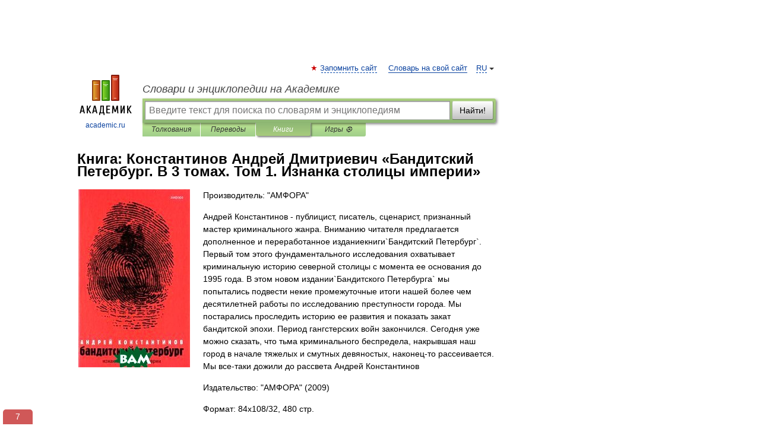

--- FILE ---
content_type: text/html; charset=UTF-8
request_url: https://books.academic.ru/book.nsf/87078179/%D0%91%D0%B0%D0%BD%D0%B4%D0%B8%D1%82%D1%81%D0%BA%D0%B8%D0%B9+%D0%9F%D0%B5%D1%82%D0%B5%D1%80%D0%B1%D1%83%D1%80%D0%B3.+%D0%92+3+%D1%82%D0%BE%D0%BC%D0%B0%D1%85.+%D0%A2%D0%BE%D0%BC+1.+%D0%98%D0%B7%D0%BD%D0%B0%D0%BD%D0%BA%D0%B0+%D1%81%D1%82%D0%BE%D0%BB%D0%B8%D1%86%D1%8B+%D0%B8%D0%BC%D0%BF%D0%B5%D1%80%D0%B8%D0%B8
body_size: 14377
content:
<!DOCTYPE html>
<html lang="ru">
<head>


        <!-- Yandex.Market Widget -->
        <script async src="https://aflt.market.yandex.ru/widget/script/api" type="text/javascript"></script>
        <script type="text/javascript">
            (function (w) {
                function start() {
                    w.removeEventListener("YaMarketAffiliateLoad", start);
                    w.YaMarketAffiliate.createWidget({
                        containerId: "marketWidget",
                        type: "offers",
                        params: {
                            clid: 2300376,
                            metrikaCounterId: 40185884,
                            searchText: "Бандитский Петербург. В 3 томах. Том 1. Изнанка столицы империи",
                            themeId: 2,
                        }
                    });
                    w.YaMarketAffiliate.createWidget({
                        containerId: "marketWidget1",
                        type: "models",
                        params: {
                            clid: 2300376,
                            metrikaCounterId: 40185884,
                            searchText: "Бандитский Петербург. В 3 томах. Том 1. Изнанка столицы империи",
                            themeId: 4
                        }
                    });
                    w.YaMarketAffiliate.createWidget({
                        containerId: "marketWidget2",
                        type: "models",
                        params: {
                            clid: 2300376,
                            metrikaCounterId: 40185884,
                            searchText: "Бандитский Петербург. В 3 томах. Том 1. Изнанка столицы империи",
                            searchType: "also_viewed",
                            themeId: 1
                        }
                    });
                    w.YaMarketAffiliate.createWidget({
                        containerId: "marketWidget3",
                        type: "models",
                        params: {
                            clid: 2300376,
                            metrikaCounterId: 40185884,
                            searchText: "Бандитский Петербург. В 3 томах. Том 1. Изнанка столицы империи",
                            searchType: "accessories",
                            themeId: 1
                        }
                    });
                }

                w.YaMarketAffiliate
                    ? start()
                    : w.addEventListener("YaMarketAffiliateLoad", start);
            })(window);
        </script>
        <!-- End Yandex.Market Widget -->

	<meta http-equiv="Content-Type" content="text/html; charset=utf-8" />
	<title>Книга: Константинов Андрей Дмитриевич. Бандитский Петербург. В 3 томах. Том 1. Изнанка столицы империи</title>
	<meta name="Description" content="Андрей Константинов - публицист, писатель, сценарист, признанный мастер криминального жанра. Вниманию читателя предлагается дополненное и переработанное изданиекниги`Бандитский Петербург`. Первый том этого фундаментального исследования охватывает криминальную историю северной столицы с момента ее основания до 1995 года. В этом новом издании`Бандитского Петербурга` мы попытались подвести некие промежуточные итоги нашей более чем десятилетней работы по исследованию преступности города. Мы постарались проследить историю ее развития и показать закат бандитской эпохи. Период гангстерских войн закончился. Сегодня уже можно сказать, что тьма криминального беспредела, накрывшая наш город в начале тяжелых и смутных девяностых, наконец-то рассеивается. Мы все-таки дожили до рассвета Андрей Константинов" />
	<!-- type: desktop C: ru  -->
	<meta name="Keywords" content="Книга" />

 
	<!--[if IE]>
	<meta http-equiv="cleartype" content="on" />
	<meta http-equiv="msthemecompatible" content="no"/>
	<![endif]-->

	<meta name="viewport" content="width=device-width, initial-scale=1, minimum-scale=1">

	
    <meta http-equiv='x-dns-prefetch-control' content='on'>
    <link rel="dns-prefetch" href="https://ajax.googleapis.com">
    <link rel="dns-prefetch" href="https://www.googletagservices.com">
    <link rel="dns-prefetch" href="https://www.google-analytics.com">
    <link rel="dns-prefetch" href="https://pagead2.googlesyndication.com">
    <link rel="dns-prefetch" href="https://ajax.googleapis.com">
    <link rel="dns-prefetch" href="https://an.yandex.ru">
    <link rel="dns-prefetch" href="https://mc.yandex.ru">

    <link rel="preload" href="/images/Logo.png"   as="image" >
    <link rel="preload" href="/images/Logo_h.png" as="image" >

	<meta property="og:title" content="Книга: Константинов Андрей Дмитриевич. Бандитский Петербург. В 3 томах. Том 1. Изнанка столицы империи" />
	<meta property="og:type" content="article" />
	<meta property="og:url" content="https://books.academic.ru/book.nsf/87078179/%D0%91%D0%B0%D0%BD%D0%B4%D0%B8%D1%82%D1%81%D0%BA%D0%B8%D0%B9+%D0%9F%D0%B5%D1%82%D0%B5%D1%80%D0%B1%D1%83%D1%80%D0%B3.+%D0%92+3+%D1%82%D0%BE%D0%BC%D0%B0%D1%85.+%D0%A2%D0%BE%D0%BC+1.+%D0%98%D0%B7%D0%BD%D0%B0%D0%BD%D0%BA%D0%B0+%D1%81%D1%82%D0%BE%D0%BB%D0%B8%D1%86%D1%8B+%D0%B8%D0%BC%D0%BF%D0%B5%D1%80%D0%B8%D0%B8" />
	<meta property="og:image" content="https://academic.ru/images/Logo_social_ru.png?3" />
	<meta property="og:description" content="Андрей Константинов - публицист, писатель, сценарист, признанный мастер криминального жанра. Вниманию читателя предлагается дополненное и переработанное изданиекниги`Бандитский Петербург`. Первый том этого фундаментального исследования охватывает криминальную историю северной столицы с момента ее основания до 1995 года. В этом новом издании`Бандитского Петербурга` мы попытались подвести некие промежуточные итоги нашей более чем десятилетней работы по исследованию преступности города. Мы постарались проследить историю ее развития и показать закат бандитской эпохи. Период гангстерских войн закончился. Сегодня уже можно сказать, что тьма криминального беспредела, накрывшая наш город в начале тяжелых и смутных девяностых, наконец-то рассеивается. Мы все-таки дожили до рассвета Андрей Константинов" />
	<meta property="og:site_name" content="Словари и энциклопедии на Академике" />
	<link rel="search" type="application/opensearchdescription+xml" title="Словари и энциклопедии на Академике" href="//dic.academic.ru/dicsearch.xml" />
	<meta name="ROBOTS" content="ALL" />
	<link rel="canonical" href="https://books.academic.ru/book.nsf/87078179/%D0%91%D0%B0%D0%BD%D0%B4%D0%B8%D1%82%D1%81%D0%BA%D0%B8%D0%B9+%D0%9F%D0%B5%D1%82%D0%B5%D1%80%D0%B1%D1%83%D1%80%D0%B3.+%D0%92+3+%D1%82%D0%BE%D0%BC%D0%B0%D1%85.+%D0%A2%D0%BE%D0%BC+1.+%D0%98%D0%B7%D0%BD%D0%B0%D0%BD%D0%BA%D0%B0+%D1%81%D1%82%D0%BE%D0%BB%D0%B8%D1%86%D1%8B+%D0%B8%D0%BC%D0%BF%D0%B5%D1%80%D0%B8%D0%B8" />

<!-- d/t desktop  -->
      <script>
        window.CaramelDomain = "academic.ru";
        const caramelJS = document.createElement('script'); 
        caramelJS.src = "https://ads.digitalcaramel.com/caramel.js?ts="+new Date().getTime();
        caramelJS.async = true;
        document.head.appendChild(caramelJS);
      </script>


      <script>window.yaContextCb = window.yaContextCb || [] </script> 
      <script async src="https://yandex.ru/ads/system/context.js"></script>

    
<!-- +++++ ab_flag=1 fa_flag=2 +++++ -->

<style type="text/css">
div.hidden,#sharemenu,div.autosuggest,#contextmenu,#ad_top,#ad_bottom,#ad_right,#ad_top2,#restrictions,#footer ul + div,#TerminsNavigationBar,#top-menu,#lang,#search-tabs,#search-box .translate-lang,#translate-arrow,#dic-query,#logo img.h,#t-direction-head,#langbar,.smm{display:none}p,ul{list-style-type:none;margin:0 0 15px}ul li{margin-bottom:6px}.content ul{list-style-type:disc}*{padding:0;margin:0}html,body{height:100%}body{padding:0;margin:0;color:#000;font:14px Helvetica,Arial,Tahoma,sans-serif;background:#fff;line-height:1.5em}a{color:#0d44a0;text-decoration:none}h1{font-size:24px;margin:0 0 18px}h2{font-size:20px;margin:0 0 14px}h3{font-size:16px;margin:0 0 10px}h1 a,h2 a{color:#454545!important}#page{margin:0 auto}#page{min-height:100%;position:relative;padding-top:105px}#page{width:720px;padding-right:330px}* html #page{height:100%}#header{position:relative;height:122px}#logo{float:left;margin-top:21px;width:125px}#logo a.img{width:90px;margin:0 0 0 16px}#logo a.img.logo-en{margin-left:13px}#logo a{display:block;font-size:12px;text-align:center;word-break:break-all}#site-title{padding-top:35px;margin:0 0 5px 135px}#site-title a{color:#000;font-size:18px;font-style:italic;display:block;font-weight:400}#search-box{margin-left:135px;border-top-right-radius:3px;border-bottom-right-radius:3px;padding:4px;position:relative;background:#abcf7e;min-height:33px}#search-box.dic{background:#896744}#search-box table{border-spacing:0;border-collapse:collapse;width:100%}#search-box table td{padding:0;vertical-align:middle}#search-box table td:first-child{padding-right:3px}#search-box table td:last-child{width:1px}#search-query,#dic-query,.translate-lang{padding:6px;font-size:16px;height:18px;border:1px solid #949494;width:100%;box-sizing:border-box;height:32px;float:none;margin:0;background:white;float:left;border-radius:0!important}#search-button{width:70px;height:32px;text-align:center;border:1px solid #7a8e69;border-radius:3px;background:#e0e0e0}#search-tabs{display:block;margin:0 15px 0 135px;padding:0;list-style-type:none}#search-tabs li{float:left;min-width:70px;max-width:140px;padding:0 15px;height:23px;line-height:23px;background:#bde693;text-align:center;margin-right:1px}#search-box.dic + #search-tabs li{background:#C9A784}#search-tabs li:last-child{border-bottom-right-radius:3px}#search-tabs li a{color:#353535;font-style:italic;font-size:12px;display:block;white-space:nowrap;text-overflow:ellipsis;overflow:hidden}#search-tabs li.active{height:22px;line-height:23px;position:relative;background:#abcf7e;border-bottom-left-radius:3px;border-bottom-right-radius:3px}#search-box.dic + #search-tabs li.active{background:#896744}#search-tabs li.active a{color:white}#content{clear:both;margin:30px 0;padding-left:15px}#content a{text-decoration:underline}#content .breadcrumb{margin-bottom:20px}#search_sublinks,#search_links{margin-bottom:8px;margin-left:-8px}#search_sublinks a,#search_links a{padding:3px 8px 1px;border-radius:2px}#search_sublinks a.active,#search_links a.active{color:#000 !important;background:#bde693;text-decoration:none!important}.term{color:saddlebrown}@media(max-width:767px){.hideForMobile{display:none}#header{height:auto}#page{padding:5px;width:auto}#logo{float:none;width:144px;text-align:left;margin:0;padding-top:5px}#logo a{height:44px;overflow:hidden;text-align:left}#logo img.h{display:initial;width:144px;height:44px}#logo img.v{display:none}#site-title{padding:0;margin:10px 0 5px}#search-box,#search-tabs{clear:both;margin:0;width:auto;padding:4px}#search-box.translate #search-query{width:100%;margin-bottom:4px}#search-box.translate #td-search{overflow:visible;display:table-cell}ul#search-tabs{white-space:nowrap;margin-top:5px;overflow-x:auto;overflow-y:hidden}ul#search-tabs li,ul#search-tabs li.active{background:none!important;box-shadow:none;min-width:0;padding:0 5px;float:none;display:inline-block}ul#search-tabs li a{border-bottom:1px dashed green;font-style:normal;color:green;font-size:16px}ul#search-tabs li.active a{color:black;border-bottom-color:white;font-weight:700}ul#search-tabs li a:hover,ul#search-tabs li.active a:hover{color:black}#content{margin:15px 0}.h250{height:280px;max-height:280px;overflow:hidden;margin:25px 0 25px 0}
}.book_cover{margin-right:10px;padding-right:10px;max-width:200px;max-height:400px}@media (max-width: 767px){#book_partner{display:none}.book_cover{max-width:90%}}</style>

	<link rel="shortcut icon" href="https://academic.ru/favicon.ico" type="image/x-icon" sizes="16x16" />
	<link rel="shortcut icon" href="https://academic.ru/images/icon.ico" type="image/x-icon" sizes="32x32" />
    <link rel="shortcut icon" href="https://academic.ru/images/icon.ico" type="image/x-icon" sizes="48x48" />
    
    <link rel="icon" type="image/png" sizes="16x16" href="/images/Logo_16x16_transparent.png" />
    <link rel="icon" type="image/png" sizes="32x32" href="/images/Logo_32x32_transparent.png" />
    <link rel="icon" type="image/png" sizes="48x48" href="/images/Logo_48x48_transparent.png" />
    <link rel="icon" type="image/png" sizes="64x64" href="/images/Logo_64x64_transparent.png" />
    <link rel="icon" type="image/png" sizes="128x128" href="/images/Logo_128x128_transparent.png" />

    <link rel="apple-touch-icon" sizes="57x57"   href="/images/apple-touch-icon-57x57.png" />
    <link rel="apple-touch-icon" sizes="60x60"   href="/images/apple-touch-icon-60x60.png" />
    <link rel="apple-touch-icon" sizes="72x72"   href="/images/apple-touch-icon-72x72.png" />
    <link rel="apple-touch-icon" sizes="76x76"   href="/images/apple-touch-icon-76x76.png" />
    <link rel="apple-touch-icon" sizes="114x114" href="/images/apple-touch-icon-114x114.png" />
    <link rel="apple-touch-icon" sizes="120x120" href="/images/apple-touch-icon-120x120.png" />
  
    <!-- link rel="mask-icon" href="/images/safari-pinned-tab.svg" color="#5bbad5" -->
    <meta name="msapplication-TileColor" content="#00aba9" />
    <meta name="msapplication-config" content="/images/browserconfig.xml" />
    <meta name="theme-color" content="#ffffff" />

    <meta name="apple-mobile-web-app-capable" content="yes" />
    <meta name="apple-mobile-web-app-status-bar-style" content="black /">


<script type="text/javascript">
  (function(i,s,o,g,r,a,m){i['GoogleAnalyticsObject']=r;i[r]=i[r]||function(){
  (i[r].q=i[r].q||[]).push(arguments)},i[r].l=1*new Date();a=s.createElement(o),
  m=s.getElementsByTagName(o)[0];a.async=1;a.src=g;m.parentNode.insertBefore(a,m)
  })(window,document,'script','//www.google-analytics.com/analytics.js','ga');

  ga('create', 'UA-2754246-1', 'auto');
  ga('require', 'displayfeatures');

  ga('set', 'dimension1', '');
  ga('set', 'dimension2', 'book');
  ga('set', 'dimension3', '1');

  ga('send', 'pageview');

</script>


<script type="text/javascript">
	if(typeof(console) == 'undefined' ) console = {};
	if(typeof(console.log) == 'undefined' ) console.log = function(){};
	if(typeof(console.warn) == 'undefined' ) console.warn = function(){};
	if(typeof(console.error) == 'undefined' ) console.error = function(){};
	if(typeof(console.time) == 'undefined' ) console.time = function(){};
	if(typeof(console.timeEnd) == 'undefined' ) console.timeEnd = function(){};
	Academic = {};
	Academic.sUserLanguage = 'ru';
	Academic.sDomainURL = '';
	Academic.sMainDomainURL = '//dic.academic.ru/';
	Academic.sTranslateDomainURL = '//translate.academic.ru/';
	Academic.deviceType = 'desktop';
		Academic.Lang = {};
	Academic.Lang.sTermNotFound = 'Термин, отвечающий запросу, не найден'; 
</script>


<!--  Вариокуб -->
<script type="text/javascript">
    (function(e, x, pe, r, i, me, nt){
    e[i]=e[i]||function(){(e[i].a=e[i].a||[]).push(arguments)},
    me=x.createElement(pe),me.async=1,me.src=r,nt=x.getElementsByTagName(pe)[0],me.addEventListener("error",function(){function cb(t){t=t[t.length-1],"function"==typeof t&&t({flags:{}})};Array.isArray(e[i].a)&&e[i].a.forEach(cb);e[i]=function(){cb(arguments)}}),nt.parentNode.insertBefore(me,nt)})
    (window, document, "script", "https://abt.s3.yandex.net/expjs/latest/exp.js", "ymab");

    ymab("metrika.70309897", "init"/*, {clientFeatures}, {callback}*/);
    ymab("metrika.70309897", "setConfig", {enableSetYmUid: true});
</script>





</head>
<body>

<div id="ad_top">
<!-- top bnr -->
<div class="banner" style="max-height: 90px; overflow: hidden; display: inline-block;">




<!-- Yandex.RTB R-A-12643772-1 -->
<div id="yandex_rtb_R-A-12643772-1"></div>
<script>
window.yaContextCb.push(() => {
    Ya.Context.AdvManager.render({
        "blockId": "R-A-12643772-1",
        "renderTo": "yandex_rtb_R-A-12643772-1"
    })
})
</script>


</div> <!-- top banner  -->




</div>
	<div id="page"  >








			<div id="header">
				<div id="logo">
					<a href="//academic.ru">
						<img src="//academic.ru/images/Logo.png" class="v" alt="academic.ru" width="88" height="68" />
						<img src="//academic.ru/images/Logo_h.png" class="h" alt="academic.ru" width="144" height="44" />
						<br />
						academic.ru					</a>
				</div>
					<ul id="top-menu">
						<li id="lang">
							<a href="#" class="link">RU</a>

							<ul id="lang-menu">

							<li><a href="//en-academic.com">EN</a></li>
<li><a href="//de-academic.com">DE</a></li>
<li><a href="//es-academic.com">ES</a></li>
<li><a href="//fr-academic.com">FR</a></li>
							</ul>
						</li>
						<!--li><a class="android" href="//dic.academic.ru/android.php">Android версия</a></li-->
						<!--li><a class="apple" href="//dic.academic.ru/apple.php">iPhone/iPad версия</a></li-->
						<li><a class="add-fav link" href="#" onClick="add_favorite(this);">Запомнить сайт</a></li>
						<li><a href="//partners.academic.ru/partner_proposal.php" target="_blank">Словарь на свой сайт</a></li>
						<!--li><a href="#">Форум</a></li-->
					</ul>
					<h2 id="site-title">
						<a href="//academic.ru">Словари и энциклопедии на Академике</a>
					</h2>

					<div id="search-box">
						<form action="/searchall.php" method="get" name="formSearch">

<table><tr><td id="td-search">

							<input type="text" name="SWord" id="search-query" required
							value=""
							title="Введите текст для поиска по словарям и энциклопедиям" placeholder="Введите текст для поиска по словарям и энциклопедиям"
							autocomplete="off">


<div class="translate-lang">
	<select name="from" id="translateFrom">
				<option value="xx">Все языки</option><option value="ru" selected>Русский</option><option value="en">Английский</option><option value="fr">Французский</option><option value="de">Немецкий</option><option value="es">Испанский</option><option disabled>────────</option><option value="sq">Албанский</option><option value="al">Алтайский</option><option value="ar">Арабский</option><option value="an">Арагонский</option><option value="hy">Армянский</option><option value="rp">Арумынский</option><option value="at">Астурийский</option><option value="af">Африкаанс</option><option value="bb">Багобо</option><option value="eu">Баскский</option><option value="ba">Башкирский</option><option value="be">Белорусский</option><option value="bg">Болгарский</option><option value="bu">Бурятский</option><option value="cy">Валлийский</option><option value="wr">Варайский</option><option value="hu">Венгерский</option><option value="vp">Вепсский</option><option value="hs">Верхнелужицкий</option><option value="vi">Вьетнамский</option><option value="ht">Гаитянский</option><option value="el">Греческий</option><option value="ka">Грузинский</option><option value="gn">Гуарани</option><option value="gd">Гэльский</option><option value="da">Датский</option><option value="dl">Долганский</option><option value="pr">Древнерусский язык</option><option value="he">Иврит</option><option value="yi">Идиш</option><option value="in">Ингушский</option><option value="id">Индонезийский</option><option value="ik">Инупиак</option><option value="ga">Ирландский</option><option value="is">Исландский</option><option value="it">Итальянский</option><option value="yo">Йоруба</option><option value="kk">Казахский</option><option value="kc">Карачаевский</option><option value="ca">Каталанский</option><option value="qy">Квенья</option><option value="qu">Кечуа</option><option value="ky">Киргизский</option><option value="zh">Китайский</option><option value="go">Клингонский</option><option value="mm">Коми</option><option value="kv">Коми</option><option value="ko">Корейский</option><option value="cr">Кри</option><option value="ct">Крымскотатарский</option><option value="kp">Кумыкский</option><option value="ku">Курдский</option><option value="km">Кхмерский</option><option value="la">Латинский</option><option value="lv">Латышский</option><option value="ln">Лингала</option><option value="lt">Литовский</option><option value="lb">Люксембургский</option><option value="mu">Майя</option><option value="mk">Македонский</option><option value="ms">Малайский</option><option value="ma">Маньчжурский</option><option value="mi">Маори</option><option value="mj">Марийский</option><option value="mc">Микенский</option><option value="mf">Мокшанский</option><option value="mn">Монгольский</option><option value="nu">Науатль</option><option value="nl">Нидерландский</option><option value="og">Ногайский</option><option value="no">Норвежский</option><option value="oa">Орокский</option><option value="os">Осетинский</option><option value="ot">Османский</option><option value="pi">Пали</option><option value="pm">Папьяменто</option><option value="pa">Пенджабский</option><option value="fa">Персидский</option><option value="pl">Польский</option><option value="pt">Португальский</option><option value="ro">Румынский, Молдавский</option><option value="sa">Санскрит</option><option value="se">Северносаамский</option><option value="sr">Сербский</option><option value="ld">Сефардский</option><option value="sz">Силезский</option><option value="sk">Словацкий</option><option value="sl">Словенский</option><option value="sw">Суахили</option><option value="tl">Тагальский</option><option value="tg">Таджикский</option><option value="th">Тайский</option><option value="tt">Татарский</option><option value="tw">Тви</option><option value="bo">Тибетский</option><option value="tf">Тофаларский</option><option value="tv">Тувинский</option><option value="tr">Турецкий</option><option value="tk">Туркменский</option><option value="ud">Удмуртский</option><option value="uz">Узбекский</option><option value="ug">Уйгурский</option><option value="uk">Украинский</option><option value="ur">Урду</option><option value="uu">Урумский</option><option value="fo">Фарерский</option><option value="fi">Финский</option><option value="hi">Хинди</option><option value="hr">Хорватский</option><option value="cu">Церковнославянский (Старославянский)</option><option value="ke">Черкесский</option><option value="ck">Чероки</option><option value="ce">Чеченский</option><option value="cs">Чешский</option><option value="cv">Чувашский</option><option value="cn">Шайенского</option><option value="sv">Шведский</option><option value="cj">Шорский</option><option value="sx">Шумерский</option><option value="ev">Эвенкийский</option><option value="gw">Эльзасский</option><option value="mv">Эрзянский</option><option value="eo">Эсперанто</option><option value="et">Эстонский</option><option value="ya">Юпийский</option><option value="sh">Якутский</option><option value="ja">Японский</option>	</select>
</div>
<div id="translate-arrow"><a>&nbsp;</a></div>
<div class="translate-lang">
	<select name="to" id="translateOf">
				<option value="xx" selected>Все языки</option><option value="ru">Русский</option><option value="en">Английский</option><option value="fr">Французский</option><option value="de">Немецкий</option><option value="es">Испанский</option><option disabled>────────</option><option value="av">Аварский</option><option value="ad">Адыгейский</option><option value="az">Азербайджанский</option><option value="ai">Айнский язык</option><option value="al">Алтайский</option><option value="ar">Арабский</option><option value="hy">Армянский</option><option value="eu">Баскский</option><option value="ba">Башкирский</option><option value="be">Белорусский</option><option value="hu">Венгерский</option><option value="vp">Вепсский</option><option value="vd">Водский</option><option value="el">Греческий</option><option value="da">Датский</option><option value="he">Иврит</option><option value="yi">Идиш</option><option value="iz">Ижорский</option><option value="in">Ингушский</option><option value="id">Индонезийский</option><option value="is">Исландский</option><option value="it">Итальянский</option><option value="kk">Казахский</option><option value="kc">Карачаевский</option><option value="zh">Китайский</option><option value="kv">Коми</option><option value="ct">Крымскотатарский</option><option value="kp">Кумыкский</option><option value="la">Латинский</option><option value="lv">Латышский</option><option value="lt">Литовский</option><option value="mj">Марийский</option><option value="mf">Мокшанский</option><option value="mn">Монгольский</option><option value="nl">Нидерландский</option><option value="no">Норвежский</option><option value="os">Осетинский</option><option value="fa">Персидский</option><option value="pl">Польский</option><option value="pt">Португальский</option><option value="sk">Словацкий</option><option value="sl">Словенский</option><option value="sw">Суахили</option><option value="tg">Таджикский</option><option value="th">Тайский</option><option value="tt">Татарский</option><option value="tr">Турецкий</option><option value="tk">Туркменский</option><option value="ud">Удмуртский</option><option value="uz">Узбекский</option><option value="ug">Уйгурский</option><option value="uk">Украинский</option><option value="uu">Урумский</option><option value="fi">Финский</option><option value="cu">Церковнославянский (Старославянский)</option><option value="ce">Чеченский</option><option value="cs">Чешский</option><option value="cv">Чувашский</option><option value="sv">Шведский</option><option value="cj">Шорский</option><option value="ev">Эвенкийский</option><option value="mv">Эрзянский</option><option value="eo">Эсперанто</option><option value="et">Эстонский</option><option value="sh">Якутский</option><option value="ja">Японский</option>	</select>
</div>
<input type="hidden" name="did" id="did-field" value="" />
<input type="hidden" id="search-type" name="stype" value="10" />

</td><td>

							<button id="search-button">Найти!</button>

</td></tr></table>

						</form>

						<input type="text" name="dic_query" id="dic-query"
						title="Интерактивное оглавление. Вводите нужный Вам термин" placeholder="Интерактивное оглавление. Вводите нужный Вам термин"
						autocomplete="off" >


					</div>
				  <ul id="search-tabs">
    <li data-search-type="0" id="interpretations" ><a href="#" onclick="return false;">Толкования</a></li>
    <li data-search-type="1"  id="translations" ><a href="#" onclick="return false;">Переводы</a></li>
    <li data-search-type="10" id="books"        class="active"    ><a href="#" onclick="return false;">Книги       </a></li>
    <li data-search-type="88" id="games"            ><a href="https://games.academic.ru" title="Бесплатные игры" >Игры ⚽</a></li>
  </ul>
				</div>

	
<div id="ad_top2"></div>	
			<div id="content">

				<div class="content" itemscope itemtype="//data-vocabulary.org/Product">
				<div itemscope itemtype="//data-vocabulary.org/Breadcrumb">

				</div>
					<meta itemprop="category" content="Media > Books" />
					<meta itemprop="identifier" content="isbn:978-5-367-01000-8" />
					<div class="title">
						<h1 style="margin-top:10px"><span itemprop="title">Книга: </span><span itemprop="name">Константинов Андрей Дмитриевич &#171;Бандитский Петербург. В 3 томах. Том 1. Изнанка столицы империи&#187;</span></h1>
					</div>
<table width="100%" cellpadding="2">
<tr><td width="20%" valign="top">
<img src="http://ws.bambook.com/book1/images/zuz_1001117914.jpg" border=0 align="left" class="book_cover" alt="Бандитский Петербург. В 3 томах. Том 1. Изнанка столицы империи"/>
</td>
<td valign="top" style="text-align:left;">
<p align="left">Производитель: "АМФОРА"</p>
<p itemprop="description">Андрей Константинов - публицист, писатель, сценарист, признанный мастер криминального жанра. Вниманию читателя предлагается дополненное и переработанное изданиекниги`Бандитский Петербург`. Первый том этого фундаментального исследования охватывает криминальную историю северной столицы с момента ее основания до 1995 года. В этом новом издании`Бандитского Петербурга` мы попытались подвести некие промежуточные итоги нашей более чем десятилетней работы по исследованию преступности города. Мы постарались проследить историю ее развития и показать закат бандитской эпохи. Период гангстерских войн закончился. Сегодня уже можно сказать, что тьма криминального беспредела, накрывшая наш город в начале тяжелых и смутных девяностых, наконец-то рассеивается. Мы все-таки дожили до рассвета Андрей Константинов</p>
<p><span itemprop="brand">Издательство: "АМФОРА"</span> (2009)</p>
<p>Формат: 84x108/32, 480 стр. </p>
<p itemprop="offerDetails" itemscope itemtype="//data-vocabulary.org/Offer">
<span itemprop="identifier" content="isbn:978-5-367-01000-8">
<p>ISBN: 978-5-367-01000-8</p>
<p><a class="big_green" rel="nofollow" href="//dic.academic.ru/jump.php?t=7379cba2&amp;j=%2Fad.admitad.com%2Fg%2Fy2it1rrahs75e351e99e92f8c08e49%2F%3Fi%3D5%26f_id%3D14394%26ulp%3Dhttps%253A%252F%252Fwww.bambook.com%252Fbook%252Frus%252Fbanditskiy-peterburg-v-3-tomah-tom-1-iznanka-stolitsyi-imperii-294696" target="_blank">Купить за <span itemprop="price" content="456">456</span> <span itemprop="currency" content="UAH">грн (только Украина)</span></a> <span>в </span></p>
</span><div></div>
</p>
</td></tr>
</table>
<div id="book_partner"><script type="text/topadvert">
          load_event: page_load
          feed_id: 11060
      pattern_id: 7291
      book_author: Константинов Андрей Дмитриевич
      book_name: Бандитский Петербург. В 3 томах. Том 1. Изнанка столицы империи
      </script><script type="text/javascript" charset="utf-8" defer="defer" async="async" src="//loader.adrelayer.com/load.js"></script></div>


					<div class="other-info">
<div class="holder"><h3 class="dictionary">Другие книги автора:</h3>
<table cellspacing="0" id="booktable"><thead><tr><th>Книга</th><th>Описание</th><th class="hideForMobile">Год</th><th class="hideForMobile">Цена</th><th class="hideForMobile">Тип книги</th></tr></thead><tbody>
<tr><td><a href="//books.academic.ru/book.nsf/60025743/%D0%9A%D0%BE%D1%80%D1%80%D1%83%D0%BC%D0%BF%D0%B8%D1%80%D0%BE%D0%B2%D0%B0%D0%BD%D0%BD%D0%B0%D1%8F+%D0%A0%D0%BE%D1%81%D1%81%D0%B8%D1%8F">Коррумпированная Россия</a></td><td>Коррупция родилась не вчера, и корни этого явления уходят в далекое прошлое. Еще древние законодатели&#8230; — АСТ,      <a href="//books.academic.ru/book.nsf/60025743/%D0%9A%D0%BE%D1%80%D1%80%D1%83%D0%BC%D0%BF%D0%B8%D1%80%D0%BE%D0%B2%D0%B0%D0%BD%D0%BD%D0%B0%D1%8F+%D0%A0%D0%BE%D1%81%D1%81%D0%B8%D1%8F">Подробнее...</a></td><td class="year hideForMobile">2010</td><td class="price hideForMobile">481</td><td class="hideForMobile">бумажная книга</td></tr>
<tr><td><a href="//books.academic.ru/book.nsf/60059869/%D0%A1%D0%B2%D0%BE%D0%B9+-+%D1%87%D1%83%D0%B6%D0%BE%D0%B9.+%D0%A7%D0%B0%D1%81%D1%82%D1%8C+2%3A+%D0%92%D0%BD%D0%B5%D0%B4%D1%80%D0%B5%D0%BD%D0%B8%D0%B5">Свой - чужой. Часть 2: Внедрение</a></td><td>Операция по внедрению перешла в активную фазу. Уволенный из уголовного розыска Валерий Штукин начинает&#8230; — АСТ,   <span class="src2">Знак качества</span>   <a href="//books.academic.ru/book.nsf/60059869/%D0%A1%D0%B2%D0%BE%D0%B9+-+%D1%87%D1%83%D0%B6%D0%BE%D0%B9.+%D0%A7%D0%B0%D1%81%D1%82%D1%8C+2%3A+%D0%92%D0%BD%D0%B5%D0%B4%D1%80%D0%B5%D0%BD%D0%B8%D0%B5">Подробнее...</a></td><td class="year hideForMobile">2012</td><td class="price hideForMobile">160</td><td class="hideForMobile">бумажная книга</td></tr>
<tr><td><a href="//books.academic.ru/book.nsf/60079638/%D0%91%D0%B0%D0%BD%D0%B4%D0%B8%D1%82%D1%81%D0%BA%D0%B8%D0%B9+%D0%9F%D0%B5%D1%82%D0%B5%D1%80%D0%B1%D1%83%D1%80%D0%B3.+%D0%92+3-%D1%85+%D1%82%D0%BE%D0%BC%D0%B0%D1%85.+%D0%A2%D0%BE%D0%BC+1.+%D0%98%D0%B7%D0%BD%D0%B0%D0%BD%D0%BA%D0%B0+%D1%81%D1%82%D0%BE%D0%BB%D0%B8%D1%86%D1%8B+%D0%B8%D0%BC%D0%BF%D0%B5%D1%80%D0%B8%D0%B8">Бандитский Петербург. В 3-х томах. Том 1. Изнанка столицы империи</a></td><td>Андрей Константинов - публицист, писатель, сценарист, признанный мастер криминального жанра. Вниманию&#8230; — Амфора,      <a href="//books.academic.ru/book.nsf/60079638/%D0%91%D0%B0%D0%BD%D0%B4%D0%B8%D1%82%D1%81%D0%BA%D0%B8%D0%B9+%D0%9F%D0%B5%D1%82%D0%B5%D1%80%D0%B1%D1%83%D1%80%D0%B3.+%D0%92+3-%D1%85+%D1%82%D0%BE%D0%BC%D0%B0%D1%85.+%D0%A2%D0%BE%D0%BC+1.+%D0%98%D0%B7%D0%BD%D0%B0%D0%BD%D0%BA%D0%B0+%D1%81%D1%82%D0%BE%D0%BB%D0%B8%D1%86%D1%8B+%D0%B8%D0%BC%D0%BF%D0%B5%D1%80%D0%B8%D0%B8">Подробнее...</a></td><td class="year hideForMobile">2009</td><td class="price hideForMobile">510</td><td class="hideForMobile">бумажная книга</td></tr>
<tr><td><a href="//books.academic.ru/book.nsf/64640294/%D0%AE%D0%BD%D0%BE%D1%81%D1%82%D1%8C+%D0%91%D0%B0%D1%80%D0%BE%D0%BD%D0%B0.+%D0%9A%D0%BD%D0%B8%D0%B3%D0%B0+2.+%D0%9E%D0%B1%D1%80%D0%B5%D1%82%D0%B5%D0%BD%D0%B8%D1%8F">Юность Барона. Книга 2. Обретения</a></td><td>'Всем, кто смотрел легендарный телесериал "Бандитский Петербург", небезынтересно будет узнать, что один из&#8230; — АСТ,   <span class="src2">Мастера криминальной прозы</span>   <a href="//books.academic.ru/book.nsf/64640294/%D0%AE%D0%BD%D0%BE%D1%81%D1%82%D1%8C+%D0%91%D0%B0%D1%80%D0%BE%D0%BD%D0%B0.+%D0%9A%D0%BD%D0%B8%D0%B3%D0%B0+2.+%D0%9E%D0%B1%D1%80%D0%B5%D1%82%D0%B5%D0%BD%D0%B8%D1%8F">Подробнее...</a></td><td class="year hideForMobile">2016</td><td class="price hideForMobile">332</td><td class="hideForMobile">бумажная книга</td></tr>
<tr><td><a href="//books.academic.ru/book.nsf/65603436/%D0%AE%D0%BD%D0%BE%D1%81%D1%82%D1%8C+%D0%91%D0%B0%D1%80%D0%BE%D0%BD%D0%B0.+%D0%9A%D0%BD%D0%B8%D0%B3%D0%B0+%D0%B2%D1%82%D0%BE%D1%80%D0%B0%D1%8F.+%D0%9E%D0%B1%D1%80%D0%B5%D1%82%D0%B5%D0%BD%D0%B8%D1%8F">Юность Барона. Книга вторая. Обретения</a></td><td>Всем, кто смотрел легендарный телесериал "Бандитский Петербург", небезынтересно будет узнать, что один из&#8230; — АСТ,   <span class="src2">Мастера криминальной прозы</span>   <a href="//books.academic.ru/book.nsf/65603436/%D0%AE%D0%BD%D0%BE%D1%81%D1%82%D1%8C+%D0%91%D0%B0%D1%80%D0%BE%D0%BD%D0%B0.+%D0%9A%D0%BD%D0%B8%D0%B3%D0%B0+%D0%B2%D1%82%D0%BE%D1%80%D0%B0%D1%8F.+%D0%9E%D0%B1%D1%80%D0%B5%D1%82%D0%B5%D0%BD%D0%B8%D1%8F">Подробнее...</a></td><td class="year hideForMobile">2017</td><td class="price hideForMobile">187</td><td class="hideForMobile">бумажная книга</td></tr>
<tr><td><a href="//books.academic.ru/book.nsf/65804357/%D0%9D%D0%B0%D1%80%D1%83%D0%B6%D0%BD%D0%BE%D0%B5+%D0%BD%D0%B0%D0%B1%D0%BB%D1%8E%D0%B4%D0%B5%D0%BD%D0%B8%D0%B5.+%D0%9B%D0%BE%D0%B2%D1%83%D1%88%D0%BA%D0%B0">Наружное наблюдение. Ловушка</a></td><td>В петербургском Эрмитаже обнаруживается кража века . На раскрытие преступления брошены лучшие&#8230; — АСТ, Астрель-СПб,  (формат: 70x90/32, 320 стр.) <span class="src2">Проверено чтением!</span>   <a href="//books.academic.ru/book.nsf/65804357/%D0%9D%D0%B0%D1%80%D1%83%D0%B6%D0%BD%D0%BE%D0%B5+%D0%BD%D0%B0%D0%B1%D0%BB%D1%8E%D0%B4%D0%B5%D0%BD%D0%B8%D0%B5.+%D0%9B%D0%BE%D0%B2%D1%83%D1%88%D0%BA%D0%B0">Подробнее...</a></td><td class="year hideForMobile">2009</td><td class="price hideForMobile">41</td><td class="hideForMobile">бумажная книга</td></tr>
<tr><td><a href="//books.academic.ru/book.nsf/65856881/%D0%AE%D0%BD%D0%BE%D1%81%D1%82%D1%8C+%D0%91%D0%B0%D1%80%D0%BE%D0%BD%D0%B0.+%D0%9A%D0%BD%D0%B8%D0%B3%D0%B0+%D0%B2%D1%82%D0%BE%D1%80%D0%B0%D1%8F.+%D0%9E%D0%B1%D1%80%D0%B5%D1%82%D0%B5%D0%BD%D0%B8%D1%8F">Юность Барона. Книга вторая. Обретения</a></td><td>Всем, кто смотрел легендарный телесериал `Бандитский Петербург`, небезынтересно будет узнать, что один из&#8230; — АСТ,  (формат: 70x90/32, 381 стр.) <span class="src2">Мастера криминальной прозы</span>   <a href="//books.academic.ru/book.nsf/65856881/%D0%AE%D0%BD%D0%BE%D1%81%D1%82%D1%8C+%D0%91%D0%B0%D1%80%D0%BE%D0%BD%D0%B0.+%D0%9A%D0%BD%D0%B8%D0%B3%D0%B0+%D0%B2%D1%82%D0%BE%D1%80%D0%B0%D1%8F.+%D0%9E%D0%B1%D1%80%D0%B5%D1%82%D0%B5%D0%BD%D0%B8%D1%8F">Подробнее...</a></td><td class="year hideForMobile">2017</td><td class="price hideForMobile">131</td><td class="hideForMobile">бумажная книга</td></tr>
<tr><td><a href="//books.academic.ru/book.nsf/65985298/%D0%AE%D0%BD%D0%BE%D1%81%D1%82%D1%8C+%D0%91%D0%B0%D1%80%D0%BE%D0%BD%D0%B0.+%D0%9A%D0%BD%D0%B8%D0%B3%D0%B0+2.+%D0%9E%D0%B1%D1%80%D0%B5%D1%82%D0%B5%D0%BD%D0%B8%D1%8F">Юность Барона. Книга 2. Обретения</a></td><td>Всем, кто смотрел легендарный телесериал `Бандитский Петербург`, небезынтересно будет узнать, что один из&#8230; — АСТ,  (формат: 84x108/32, 319 стр.) <span class="src2">Мастера криминальной прозы</span>   <a href="//books.academic.ru/book.nsf/65985298/%D0%AE%D0%BD%D0%BE%D1%81%D1%82%D1%8C+%D0%91%D0%B0%D1%80%D0%BE%D0%BD%D0%B0.+%D0%9A%D0%BD%D0%B8%D0%B3%D0%B0+2.+%D0%9E%D0%B1%D1%80%D0%B5%D1%82%D0%B5%D0%BD%D0%B8%D1%8F">Подробнее...</a></td><td class="year hideForMobile">2016</td><td class="price hideForMobile">355</td><td class="hideForMobile">бумажная книга</td></tr>
<tr><td><a href="//books.academic.ru/book.nsf/85122448/%D0%A1%D0%B2%D0%BE%D0%B9+-+%D1%87%D1%83%D0%B6%D0%BE%D0%B9.+%D0%A7%D0%B0%D1%81%D1%82%D1%8C+2.+%D0%92%D0%BD%D0%B5%D0%B4%D1%80%D0%B5%D0%BD%D0%B8%D0%B5">Свой - чужой. Часть 2. Внедрение</a></td><td>Операция по внедрению перешла в активную фазу. Уволенный из уголовного розыска Валерий Штукин начинает&#8230; — АСТ, Полиграфиздат, Астрель-СПб,  (формат: 70x90/32, 320 стр.) <span class="src2">Знак качества</span>   <a href="//books.academic.ru/book.nsf/85122448/%D0%A1%D0%B2%D0%BE%D0%B9+-+%D1%87%D1%83%D0%B6%D0%BE%D0%B9.+%D0%A7%D0%B0%D1%81%D1%82%D1%8C+2.+%D0%92%D0%BD%D0%B5%D0%B4%D1%80%D0%B5%D0%BD%D0%B8%D0%B5">Подробнее...</a></td><td class="year hideForMobile">1999</td><td class="price hideForMobile">37</td><td class="hideForMobile">бумажная книга</td></tr>
<tr><td><a href="//books.academic.ru/book.nsf/85125321/%D0%92%D1%8B%D0%B4%D1%83%D0%BC%D1%89%D0%B8%D0%BA">Выдумщик</a></td><td>На криминального авторитета Антибиотика расставлен капкан. Приманка - миллионы долларов. Вор уже готов&#8230; — АСТ, Астрель-СПб,  (формат: 70x90/32, 384 стр.)    <a href="//books.academic.ru/book.nsf/85125321/%D0%92%D1%8B%D0%B4%D1%83%D0%BC%D1%89%D0%B8%D0%BA">Подробнее...</a></td><td class="year hideForMobile">2012</td><td class="price hideForMobile">87</td><td class="hideForMobile">бумажная книга</td></tr>
<tr><td><a href="//books.academic.ru/book.nsf/86498539/%D0%91%D0%B0%D0%BD%D0%B4%D0%B8%D1%82%D1%81%D0%BA%D0%B0%D1%8F+%D0%A0%D0%BE%D1%81%D1%81%D0%B8%D1%8F">Бандитская Россия</a></td><td>Летопись организованной преступности в России - начиная от ватаг легендарного атамана Кудеяра до&#8230; — АСТ,   <span class="src2">Бандитский Петербург</span>   <a href="//books.academic.ru/book.nsf/86498539/%D0%91%D0%B0%D0%BD%D0%B4%D0%B8%D1%82%D1%81%D0%BA%D0%B0%D1%8F+%D0%A0%D0%BE%D1%81%D1%81%D0%B8%D1%8F">Подробнее...</a></td><td class="year hideForMobile">2017</td><td class="price hideForMobile">795</td><td class="hideForMobile">бумажная книга</td></tr>
<tr><td><a href="//books.academic.ru/book.nsf/87080572/%D0%9D%D0%B0%D1%80%D1%83%D0%B6%D0%BD%D0%BE%D0%B5+%D0%BD%D0%B0%D0%B1%D0%BB%D1%8E%D0%B4%D0%B5%D0%BD%D0%B8%D0%B5.+%D0%9B%D0%BE%D0%B2%D1%83%D1%88%D0%BA%D0%B0.+%D0%A4%D0%BE%D1%80%D1%81-%D0%BC%D0%B0%D0%B6%D0%BE%D1%80">Наружное наблюдение. Ловушка. Форс-мажор</a></td><td>В результате хитроумной многоходовой комбинации вора в законе Ребуса петербургский бизнесмен Игорь&#8230; — АСТ, Астрель-СПб,  (формат: 84x108/32, 672 стр.) <span class="src2">Знак качества</span>   <a href="//books.academic.ru/book.nsf/87080572/%D0%9D%D0%B0%D1%80%D1%83%D0%B6%D0%BD%D0%BE%D0%B5+%D0%BD%D0%B0%D0%B1%D0%BB%D1%8E%D0%B4%D0%B5%D0%BD%D0%B8%D0%B5.+%D0%9B%D0%BE%D0%B2%D1%83%D1%88%D0%BA%D0%B0.+%D0%A4%D0%BE%D1%80%D1%81-%D0%BC%D0%B0%D0%B6%D0%BE%D1%80">Подробнее...</a></td><td class="year hideForMobile">2008</td><td class="price hideForMobile">240</td><td class="hideForMobile">бумажная книга</td></tr>


</tbody></table></div><div style="padding: 9px 14px; margin-bottom: 14px; background-color: #f7f7f9; border: 1px solid #e1e1e8; border-radius: 4px;"><p><h2>Константинов, Андрей Дмитриевич</h2></p> <p><p>— резидент в Крыму, ум. после 1796 г. Был сначала переводчиком при Шагин-Гирее в то время, когда он, выехав из Крыма, жил в Полтаве; в 1777 г., когда Шагин-Гирей был сделан ханом крымским, отправлен был вместе с ним в Крым и осенью того же года был назначен при хане резидентом, с чином надворного советника. В 1777—1778 г. сношения с Крымом велись через посредство генерал-поручика кн. А. А. Прозоровского, который командовал отрядом русских войск, ближайшим к Крыму; кн. Прозоровский не отличался дипломатическими способностями, не умел примениться к сношениям с татарами и постоянно вступал в пререкания с Шагин-Гиреем; Константинову приходилось улаживать затруднения и хотя он большей частью так или иначе успевал в этом, но дела все-таки шли не быстро. Положение сразу улучшилось, когда вместо Прозоровского назначен был Суворов; он прибыл на место в начале мая 1778 г. Суворов стал действовать в полном согласии с Константиновым, отдавал справедливость его знанию татар и умению иметь с ними дело, и оказывал ему полную поддержку. При дружных их усилиях удалось закончить вполне согласно с желаниями русского правительства одно важное дело, именно вывод из Крыма в Россию почти всех живших таи христиан. 28 марта 1778 г. Румянцев дал предписание Константинову начать действовать в этом смысле; после продолжительных проволочек, после всевозможных противодействий хана, которому, конечно, вовсе не хотелось лишаться стольких подданных, дело это, наконец, было устроено совершенно по желаниям России. &quot;Вывод крымских христиан кончен!&quot;, писал Суворов Румянцеву от 18 сентября 1778 г., &quot;обоего пола отправилось в Азовскую губернию 31908 душ; осталось зимовать в Ениколе и Черкасе 288 душ... Примерно вышло денег на вывод сей здесь до 130000 руб., паче на прогоны&quot;. Конечно, нельзя Константинову приписывать всей чести этого дела, но без сомнения на его долю выпала самая большая и трудная часть работы.</p>
<p>Другое дело, в котором пришлось ему немало приложить старания, были сношения с ханом по поводу признания независимости Крыма Турцией. Дело в том, что Шагин-Гирей ожидал — трудно установить, насколько дано было ему для этого оснований, — что с признанием этой независимости Россия окажет ему поддержку в присоединении под его власть некоторых кавказских племен, или уже во всяком случае — возвратит Крыму те земли, которые отошли к России по Кучук-Кайнарджийскому миру и которыми до того времени владели татары. Но, конечно, и в том и в другом пришлось Шагин-Гирею разочароваться. Отсюда возникло у него недовольство, которое прежде всего и отразилось на Константинове; хан постоянно и лично давал ему это чувствовать и жаловался в Петербург, обвиняя резидента в непочтении к себе, в грубостях. В Петербурге прежде были очень довольны действиями Константинова и не раз ему это выражали; теперь гр. Н. И. Панин внушал ему, что необходимо оказывать почтение хану и всем татарам давать понять, что Россия уважает хана и находит, что созданное ею правительство самое полезное для Крыма. Константинов оправдывался, но и co своей стороны высказывал утомление от сношений с ханским правительством и выражал желание оставить свой пост. Хан, между прочим, был недоволен тем, что Константинов долго не представлял ему официально верительных грамот·, по сообщению об этом в Петербург грамоты были присланы и 11 июня 1779 г. Константинов имел торжественную аудиенцию и с этого времени был уже официально резидентом. Но это улучшило положение лишь ненадолго и 3 марта 1780 г. Константинов был отозван с причислением к Коллегии иностранных дел; на выезд ему пожаловано было 2000 руб.·, 28 мая имел уже у хана торжественную аудиенцию статский советник П. П. Веселицкий, заменивший Константинова со званием чрезвычайного посланника и полномочного министра. Перед отъездом Константинова из Крыма раскрылось одно неприятное для него дело: обнаружилось, что он взял фиктивные векселя на одного из торговавших в Крыму русских купцов на очень крупную сумму; было совершенно ясно, что Константинов желал в данном случае незаконным образом нажиться. Несмотря на усилия Веселицкого уладить это дело, оно было перенесено в Харьковское наместничество. Чем оно было решено — не известно; но Константинов состоял впоследствии при Коллегии иностранных дел канцелярии советником, получил чин коллежского советника и орден св. Владимира 4 ст.</p>
<p>Дубровин, &quot;Присоединение Крыма к России&quot;, I, 431; II, 710; III, 154, 258, 306, 542 и др.; Смирнов, &quot;Крымское ханство&quot;, 150 и след.; &quot;Адрес-календари&quot;, по 1796 г.</p>
<p>{Половцов}</p>
<p> </p>
<p><strong>Константинов, Андрей Дмитриевич</strong></p>
<p>резидент русский при последнем крымск. хане (1780 г. 7 кл.).</p>
<p>{Половцов}</p>
<p> </p>
<p><strong>Константинов, Андрей Дмитриевич</strong></p>
<p>(Баконин). Писатель, журналист; родился 30 сентября 1963 г.; окончил восточный факультет Ленинградского государственного университета по специальности &quot;историк-арабист&quot; в 1986 г.; служил в армии военным переводчиком; в 1991 г. стал криминальным репортером Ленинградской газеты &quot;Смена&quot;, в 1993 г. — заведующим криминальным отделом газеты; был организатором агентства журналистских расследований &quot;АРС&quot;; 1994—1996 — работал собственным корреспондентом газеты &quot;Комсомольская правда&quot; по Санкт-Петербургу и Северо-Западному региону; с 1996 г. возглавляет службу журналистских расследований издательского дома &quot;Шанс&quot;; автор документальных и художественных книг &quot;Преступный мир России&quot;, &quot;Бандитская Россия&quot;, &quot;Адвокат&quot;, &quot;Журналист&quot;, &quot;Сочинитель&quot; и др.; действительный член пресс-клуба Санкт-Петербурга; автор идеи и член оргкомитета конкурса &quot;Золотое перо&quot;; автор и ведущий ряда телепередач.</p></p>
 <p> Источник: <a href="//dic.academic.ru/dic.nsf/enc_biography/59796/%D0%9A%D0%BE%D0%BD%D1%81%D1%82%D0%B0%D0%BD%D1%82%D0%B8%D0%BD%D0%BE%D0%B2">Константинов, Андрей Дмитриевич</a></strong></div>  <p>
						<div class="holder">
							<h3 class="dictionary">См. также в других словарях:</h3>
							<ul class="terms-list">
<li><p><strong><a href="//dic.academic.ru/dic.nsf/ruwiki/648017">Константинов, Андрей Дмитриевич</a></strong> — В Википедии есть статьи о других людях с такой фамилией, см. Константинов. Андрей Дмитриевич Константинов Андрей Дмитриевич Баконин … &nbsp; <span class="src2">Википедия</span></p></li>
							</ul>
						</div>
					</div>



				</div>



			</div>
  
<div id="ad_bottom">

</div>

	<div id="footer">
		<div id="liveinternet">
            <!--LiveInternet counter--><a href="https://www.liveinternet.ru/click;academic"
            target="_blank"><img id="licntC2FD" width="31" height="31" style="border:0" 
            title="LiveInternet"
            src="[data-uri]"
            alt=""/></a><script>(function(d,s){d.getElementById("licntC2FD").src=
            "https://counter.yadro.ru/hit;academic?t44.6;r"+escape(d.referrer)+
            ((typeof(s)=="undefined")?"":";s"+s.width+"*"+s.height+"*"+
            (s.colorDepth?s.colorDepth:s.pixelDepth))+";u"+escape(d.URL)+
            ";h"+escape(d.title.substring(0,150))+";"+Math.random()})
            (document,screen)</script><!--/LiveInternet-->
		</div>


      <div id="restrictions">18+</div>


				&copy; Академик, 2000-2025
<ul>
			<li>
				Обратная связь:
				<a id="m_s" href="#">Техподдержка</a>,
				<a id="m_a" href="#">Реклама на сайте</a>
			</li>
</ul>

<br/>
<ul>
			<li>
        <a href="https://tournavigator.pro/" target="_blank">&#128099; Путешествия</a>
			</li>
</ul>
<div>


			<a href="//partners.academic.ru/partner_proposal.php">Экспорт словарей на сайты</a>, сделанные на PHP, <div class="img joom"></div> Joomla, <div class="img drp"></div> Drupal, <div class="img wp"></div> WordPress, MODx.
</div>

	</div>


		<div id="contextmenu">
		<ul id="context-actions">
		  <li><a data-in="masha">Пометить текст и поделиться</a></li>
		  <li class="separator"></li>
		  <!--li><a data-in="dic">Искать в этом же словаре</a></li-->
		  <!--li><a data-in="synonyms">Искать синонимы</a></li-->
		  <li><a data-in="academic">Искать во всех словарях</a></li>
		  <li><a data-in="translate">Искать в переводах</a></li>
		  <li><a data-in="internet">Искать в Интернете</a></li>
		  <!--li><a data-in="category">Искать в этой же категории</a></li-->
		</ul>
		<ul id="context-suggestions">
		</ul>
		</div>

		<div id="sharemenu" style="top: 1075px; left: 240px;">
			<h3>Поделиться ссылкой на выделенное</h3>
			<ul class="smm">
  <li class="vk"><a onClick="share('vk'); return false;" href="#"></a></li>
  <li class="ok"><a onClick="share('ok'); return false;" href="#"></a></li>
  <li class="fb"><a onClick="share('fb'); return false;" href="#"></a></li>
  <li class="tw"><a onClick="share('tw'); return false;" href="#"></a></li>
  <li class="gplus"><a onClick="share('g+'); return false;" href="#"></a></li>
  <li class="mailru"><a onClick="share('mail.ru'); return false;" href="#"></a></li>
  <li class="lj"><a onClick="share('lj'); return false;" href="#"></a></li>
  <li class="li"><a onClick="share('li'); return false;" href="#"></a></li>
</ul>
			<div id="share-basement">
				<h5>Прямая ссылка:</h5>
				<a href="" id="share-directlink">
					…
				</a>
				<small>
					Нажмите правой клавишей мыши и выберите «Копировать ссылку»				</small>
			</div>
		</div>

	

	<script async src="/js/academic.min.js?150324" type="text/javascript"></script>



<div id="ad_right">

<script async src="https://ad.mail.ru/static/ads-async.js"></script>
<ins class="mrg-tag" style="display:inline-block;text-decoration: none;" data-ad-client="ad-860730" data-ad-slot="860730"></ins>  
<script>(MRGtag = window.MRGtag || []).push({})</script><div class="banner sticky">
  <div class="ACD_MIDR_300c_test">
<!--  Временно, для теста  -->

<div caramel-id="01j78m1mtc0s4v1w086tt6jgcp"></div>





</div>
</div>

</div>


</div>


<!-- /59581491/bottom -->
<div id='div-gpt-ad-bottom'>
<script>
googletag.cmd.push(function() { googletag.display('div-gpt-ad-bottom'); });
</script>
</div>
<div id='div-gpt-ad-4fullscreen'>
</div>


<br/><br/><br/><br/>

<!-- Yandex.Metrika counter -->
<script type="text/javascript" >
   (function(m,e,t,r,i,k,a){m[i]=m[i]||function(){(m[i].a=m[i].a||[]).push(arguments)};
   m[i].l=1*new Date();k=e.createElement(t),a=e.getElementsByTagName(t)[0],k.async=1,k.src=r,a.parentNode.insertBefore(k,a)})
   (window, document, "script", "https://mc.yandex.ru/metrika/tag.js", "ym");

   ym(70309897, "init", {
        clickmap:false,
        trackLinks:true,
        accurateTrackBounce:false
   });
</script>
<noscript><div><img src="https://mc.yandex.ru/watch/70309897" style="position:absolute; left:-9999px;" alt="" /></div></noscript>
<!-- /Yandex.Metrika counter -->


<!-- Begin comScore Tag -->
<script>
  var _comscore = _comscore || [];
  _comscore.push({ c1: "2", c2: "23600742" });
  (function() {
    var s = document.createElement("script"), el = document.getElementsByTagName("script")[0]; s.async = true;
    s.src = (document.location.protocol == "https:" ? "https://sb" : "http://b") + ".scorecardresearch.com/beacon.js";
    el.parentNode.insertBefore(s, el);
  })();
</script>
<noscript>
  <img src="//b.scorecardresearch.com/p?c1=2&c2=23600742&cv=2.0&cj=1" />
</noscript>
<!-- End comScore Tag -->



<div caramel-id="01k4wbmcw0vn3zh2n00vneqp8r"></div>
<div caramel-id="01k3jtbnx5ebg6w8mve2y43mp2"></div>



<br><br><br><br><br>
<br><br><br><br><br>
</body>
  <link rel="stylesheet" href="/css/academic_v2.css?20210501a" type="text/css" />
  <link rel="stylesheet" href="/css/mobile-menu.css?20190810" type="text/css" />

    

</html>



--- FILE ---
content_type: text/html; charset=utf-8
request_url: https://aflt.market.yandex.ru/widgets/service?appVersion=f9e16c02d1d32c43cf0618eff12145f28ec9360a
body_size: 492
content:

        <!DOCTYPE html>
        <html>
            <head>
                <title>Виджеты, сервисная страница!</title>

                <script type="text/javascript" src="https://yastatic.net/s3/market-static/affiliate/1d499b49bda9d41ad17a.js" nonce="1ICYbrsmugZEB82w+XcE3Q=="></script>

                <script type="text/javascript" nonce="1ICYbrsmugZEB82w+XcE3Q==">
                    window.init({"browserslistEnv":"legacy","page":{"id":"affiliate-widgets:service"},"request":{"id":"1765880207371\u002Fb66969d1af25649528ed79060f460600\u002F1"},"metrikaCounterParams":{"id":45411513,"clickmap":true,"trackLinks":true,"accurateTrackBounce":true}});
                </script>
            </head>
        </html>
    